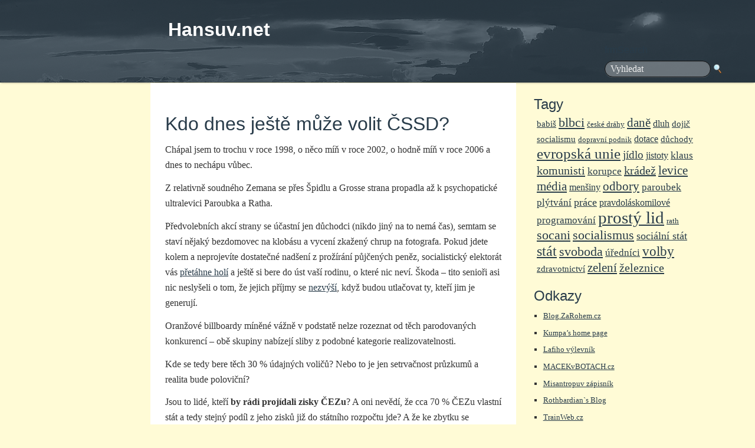

--- FILE ---
content_type: text/html; charset=utf-8
request_url: https://www.hansuv.net/kdo-dnes-jeste-muze-volit-cssd
body_size: 4374
content:

<!DOCTYPE html>
<html lang="cs">
<head>
	<meta charset="utf-8">
	<meta http-equiv="content-type" content="text/html; charset=utf-8">
	<meta http-equiv="content-language" content="cs">
	<meta name="viewport" content="width=device-width, initial-scale=1.0">

	<title>Kdo dnes ještě může volit ČSSD? – Hansuv.net</title>

	<meta name="description" content="Chápal jsem to trochu v roce 1998, o něco míň v roce 2002, o hodně míň v roce 2006 a dnes to nechápu vůbec. Z relativně soudného Zemana se přes Špidlu a Grosse strana propadla až k psychopatické ultralevici Paroubka a Ratha. Předvolebních akcí…">
	<meta name="keywords" content="socani, dluh, daně, prostý lid">

	<!-- HTML5: for IE6-8 support of HTML elements -->
	<!--[if lt IE 9]>
		<script src="http://html5shim.googlecode.com/svn/trunk/html5.js"></script>
	<![endif]-->

	<link rel="stylesheet" href="https://www.hansuv.net/css/bootstrap.css">
	<link rel="stylesheet" href="https://www.hansuv.net/css/bootstrap-responsive.css">

	<link rel="stylesheet" type="text/css" media="screen" href="https://www.hansuv.net/css/presentation.css">

	<link rel="alternate" type="application/rss+xml" title="Hansuv.net: RSS zdroj (články)" href="https://www.hansuv.net/feed/">
	<link rel="alternate" type="application/rss+xml" title="Hansuv.net: RSS zdroj (komentáře)" href="https://www.hansuv.net/comments/feed/">
	<link rel="alternate" type="application/rss+xml" title="Hansuv.net – Kdo dnes ještě může volit ČSSD?: RSS zdroj (komentáře)" href="https://www.hansuv.net/comments/feed/733">
</head>

<body data-offset="50">
	<div class="navbar">
		<div class="navbar-inner">
			<div class="container">
				<h1 class="pull-left offset2"><a href="https://www.hansuv.net">Hansuv.net</a></h1>
<form action="/kdo-dnes-jeste-muze-volit-cssd" method="post" class="navbar-search pull-right" id="frm-frmSearch">



	<label for="frm-frmSearch-search">frmSearch</label>

	<input type="text" name="search" class="search-query span2 text" placeholder="Vyhledat" id="frm-frmSearch-search">



	

	<input type="image" name="go[]" src="/img/icons/search.png" class="imagebutton">



<input type="hidden" name="_do" value="frmSearch-submit"><!--[if IE]><input type=IEbug disabled style="display:none"><![endif]-->
</form>
			</div>
		</div>
	</div>

	<div class="container">
		<div class="row">
			<div class="span6 offset2 mainsection">
				

	<h1>Kdo dnes ještě může volit ČSSD?</h1>

<p>Chápal jsem to trochu v&nbsp;roce 1998, o&nbsp;něco míň v&nbsp;roce 2002, o&nbsp;hodně míň v&nbsp;roce 2006 a dnes to nechápu vůbec.</p>
<p>Z relativně soudného Zemana se přes Špidlu a Grosse strana propadla až k&nbsp;psychopatické ultralevici Paroubka a Ratha.</p>
<p>Předvolebních akcí strany se účastní jen důchodci (nikdo jiný na to nemá čas), semtam se staví nějaký bezdomovec na klobásu a vycení zkažený chrup na fotografa. Pokud jdete kolem a neprojevíte dostatečné nadšení z&nbsp;prožírání půjčených peněz, socialistický elektorát vás <a href="http://www.novinky.cz/domaci/198346-start-kampane-cssd-provazel-konflikt-odpurcu-a-priznivcu-strany.html">přetáhne holí</a> a ještě si bere do úst vaší rodinu, o&nbsp;které nic neví. Škoda &#8211; tito senioři asi nic neslyšeli o&nbsp;tom, že jejich příjmy se <a href="http://www.hansuv.net/2009/05/26/deset-rad-zdraveho-rozumu/">nezvýší</a>, když budou utlačovat ty, kteří jim je generují.</p>
<p>Oranžové billboardy míněné vážně v&nbsp;podstatě nelze rozeznat od těch parodovaných konkurencí &#8211; obě skupiny nabízejí sliby z&nbsp;podobné kategorie realizovatelnosti.</p>
<p>Kde se tedy bere těch 30 %&nbsp;údajných voličů? Nebo to je jen setrvačnost průzkumů a realita bude poloviční?</p>
<p>Jsou to lidé, kteří <strong>by rádi projídali zisky ČEZu</strong>? A oni nevědí, že cca 70 %&nbsp;ČEZu vlastní stát a tedy stejný podíl z&nbsp;jeho zisků již do státního rozpočtu jde? A že ke zbytku se soudruzi legálně jen tak nedostanou?</p>
<p>Jsou to lidé, kteří by chtěli <strong>&bdquo;lépe&ldquo; regulovat ceny energií</strong>? Domnívají se snad, že levnou elektroniku, oblečení a jídlo máme díky tomu, že v&nbsp;těchto odvětvích stát nejprve nařídil monopol a pak ho chytře reguloval?</p>
<p>Chtějí tito lidé <strong>lepší budoucnost pro své děti</strong>? Chtějí jí dosáhnout zadlužováním a placením horentních úroků (jejich výše se již dnes blíží ke stovce miliard ročně).</p>
<p>Chtějí <strong>vyšší zdanění &bdquo;těch nejbohatších</strong><strong>&bdquo;</strong>? A jsou ochotni věřit tomu, že nejbohatší lidé jsou zaměstnaní a platí daň z&nbsp;příjmu fyzických osob? A nedělá se jim špatně z&nbsp;myšlenky nárokovat si cizí peníze? <em>A vůbec, mámo, vždyť to ti hajzli museli nakrást, i já bych musel krást, abych měl víc peněz, tak s&nbsp;nima musí někdo zatočit!</em></p>
<p>Požadují <strong>zdravotnictví zdarma</strong>? Ale zdravotnictví nikde samo od sebe neleží, takže zdarma být nemůže a maximálně za tím zase stojí myšlenka <em>ať platí někdo jiný</em>.</p>
<p>Jsou proti <strong>výpovědi bez udání důvodu</strong>? Tomu obzvlášť nerozumím. Je-li pro firmu zaměstnanec přínosem, proč ho vyhazovat? A pokud není, tak proč ho zaměstnávat? Opravdu nám bude lépe s&nbsp;umělou přezaměstnaností?</p>
<p>Znáte někdo nějakého voliče ČSSD? Dokáže vysvětlit, proč to dělá?</p>

	<p class="footer">
		23. 4. 2010 8:40

			<a href="https://twitter.com/share" class="twitter-share-button" data-url="https://www.hansuv.net/kdo-dnes-jeste-muze-volit-cssd" data-via="JanSychra" data-text="Hansuv.net – Kdo dnes ještě může volit ČSSD?">Tweet</a>
			<script>!function(d,s,id){ var js,fjs=d.getElementsByTagName(s)[0];if(!d.getElementById(id)){ js=d.createElement(s);js.id=id;js.src="//platform.twitter.com/widgets.js";fjs.parentNode.insertBefore(js,fjs);}}(document,"script","twitter-wjs");</script>
		
	</p>

<a name="comments"></a>






<a name="frmComment"></a>
<h2 class="comments">Reagovat</h2>

<a name="reply"></a>
<form action="/kdo-dnes-jeste-muze-volit-cssd#reply" method="post" id="frm-frmComment">

<table>
<tr class="required">
	<th><label for="frm-frmComment-name" class="required">Vaše jméno:</label></th>

	<td><input type="text" name="name" id="frm-frmComment-name" required data-nette-rules='[{"op":":filled","msg":"Prosím vyplňte vaše jméno."}]' class="text"></td>
</tr>

<tr>
	<th><label for="frm-frmComment-email">E-mail:</label></th>

	<td><input type="text" name="email" class="big text" id="frm-frmComment-email"></td>
</tr>

<tr>
	<th><label for="frm-frmComment-www">WWW:</label></th>

	<td><input type="text" name="www" class="big text" id="frm-frmComment-www"></td>
</tr>

<tr class="required">
	<th><label for="frm-frmComment-text" class="required">Text:</label></th>

	<td><textarea name="text" class="big" id="frm-frmComment-text" required data-nette-rules='[{"op":":filled","msg":"Prosím vyplňte text."}]'></textarea></td>
</tr>

<tr>
	<th></th>

	<td><input type="submit" name="send" class="default button" value="Odeslat"></td>
</tr>

<tr class="required">
	<th><label class="jistoty required" for="frm-frmComment-jistoty">Prosím vyplňte ‘jistoty’</label></th>

	<td><input type="text" name="jistoty" class="jistoty text" id="frm-frmComment-jistoty" required data-nette-rules='[{"op":":filled","msg":"Prosím vyplňte ‘jistoty’"},{"op":":equal","msg":"Prosím vyplňte ‘jistoty’","arg":"jistoty"}]'></td>
</tr>
</table>

<input type="hidden" name="_token_" value="w4rcw5jrlh8dUIzYHANUFqK3Gp4YYbfDcUCxk="><input type="hidden" name="text_id" value="733"><input type="hidden" name="parent" value="0"><input type="hidden" name="_do" value="frmComment-submit">
</form>
			</div>
			<div class="span3 right">
				<h2>Tagy</h2>
	<ul id="tags">
		<li>
			<a href="/tag/babis" style="font-size: 91%;">babiš</a>
		</li>
		<li>
			<a href="/tag/blbci" style="font-size: 140%;">blbci</a>
		</li>
		<li>
			<a href="/tag/ceske-drahy" style="font-size: 80%;">české dráhy</a>
		</li>
		<li>
			<a href="/tag/dane" style="font-size: 134%;">daně</a>
		</li>
		<li>
			<a href="/tag/dluh" style="font-size: 102%;">dluh</a>
		</li>
		<li>
			<a href="/tag/dojic-socialismu" style="font-size: 94%;">dojič socialismu</a>
		</li>
		<li>
			<a href="/tag/dopravni-podnik" style="font-size: 84%;">dopravní podnik</a>
		</li>
		<li>
			<a href="/tag/dotace" style="font-size: 102%;">dotace</a>
		</li>
		<li>
			<a href="/tag/duchody" style="font-size: 91%;">důchody</a>
		</li>
		<li>
			<a href="/tag/evropska-unie" style="font-size: 156%;">evropská unie</a>
		</li>
		<li>
			<a href="/tag/jidlo" style="font-size: 119%;">jídlo</a>
		</li>
		<li>
			<a href="/tag/jistoty" style="font-size: 97%;">jistoty</a>
		</li>
		<li>
			<a href="/tag/klaus" style="font-size: 109%;">klaus</a>
		</li>
		<li>
			<a href="/tag/komunisti" style="font-size: 127%;">komunisti</a>
		</li>
		<li>
			<a href="/tag/korupce" style="font-size: 109%;">korupce</a>
		</li>
		<li>
			<a href="/tag/kradez" style="font-size: 125%;">krádež</a>
		</li>
		<li>
			<a href="/tag/levice" style="font-size: 134%;">levice</a>
		</li>
		<li>
			<a href="/tag/media" style="font-size: 133%;">média</a>
		</li>
		<li>
			<a href="/tag/mensiny" style="font-size: 100%;">menšiny</a>
		</li>
		<li>
			<a href="/tag/odbory" style="font-size: 129%;">odbory</a>
		</li>
		<li>
			<a href="/tag/paroubek" style="font-size: 107%;">paroubek</a>
		</li>
		<li>
			<a href="/tag/plytvani" style="font-size: 107%;">plýtvání</a>
		</li>
		<li>
			<a href="/tag/prace" style="font-size: 111%;">práce</a>
		</li>
		<li>
			<a href="/tag/pravdolaskomilove" style="font-size: 100%;">pravdoláskomilové</a>
		</li>
		<li>
			<a href="/tag/programovani" style="font-size: 105%;">programování</a>
		</li>
		<li>
			<a href="/tag/prosty-lid" style="font-size: 180%;">prostý lid</a>
		</li>
		<li>
			<a href="/tag/rath" style="font-size: 84%;">rath</a>
		</li>
		<li>
			<a href="/tag/socani" style="font-size: 137%;">socani</a>
		</li>
		<li>
			<a href="/tag/socialismus" style="font-size: 139%;">socialismus</a>
		</li>
		<li>
			<a href="/tag/socialni-stat" style="font-size: 111%;">sociální stát</a>
		</li>
		<li>
			<a href="/tag/stat" style="font-size: 150%;">stát</a>
		</li>
		<li>
			<a href="/tag/svoboda" style="font-size: 140%;">svoboda</a>
		</li>
		<li>
			<a href="/tag/urednici" style="font-size: 109%;">úředníci</a>
		</li>
		<li>
			<a href="/tag/volby" style="font-size: 141%;">volby</a>
		</li>
		<li>
			<a href="/tag/zdravotnictvi" style="font-size: 94%;">zdravotnictví</a>
		</li>
		<li>
			<a href="/tag/zeleni" style="font-size: 129%;">zelení</a>
		</li>
		<li>
			<a href="/tag/zeleznice" style="font-size: 127%;">železnice</a>
		</li>
	</ul>
				<h2>Odkazy</h2>
				<ul id="links">
					<li><a href="http://blog.zarohem.cz/">Blog.ZaRohem.cz</a></li>
					<li><a href="http://kumpost.net/">Kumpa&#8217;s home page</a></li>
					<li><a href="http://lafiho.blog.cz/">Lafiho výlevník</a></li>
					<li><a href="http://www.macekvbotach.cz/">MACEKvBOTACH.cz</a></li>
					<li><a href="http://www.misantrop.info/">Misantropuv zápisník</a></li>
					<li><a href="http://rothbardian.wordpress.com/">Rothbardian`s Blog</a></li>
					<li><a href="http://trainweb.cz/">TrainWeb.cz</a></li>
				</ul>

					<p><a href="https://twitter.com/JanSychra" class="twitter-follow-button" data-show-count="false">Follow @JanSychra</a>
					<script>!function(d,s,id){ var js,fjs=d.getElementsByTagName(s)[0];if(!d.getElementById(id)){ js=d.createElement(s);js.id=id;js.src="//platform.twitter.com/widgets.js";fjs.parentNode.insertBefore(js,fjs);}}(document,"script","twitter-wjs");</script></p>
			</div>
		</div>
	</div>

	<div id="footer" class="navbar">
		<div class="navbar-inner">
			<div class="container">
				<p><a href="https://www.hansuv.net">Hansuv.net</a>, powered by Hansuv.CMS, ©2004–2017</p>
			</div>
		</div>
	</div>

	<script src="https://www.hansuv.net/js/nette.js" type="text/javascript"></script>
	<script src="https://www.hansuv.net/js/netteForms.js" type="text/javascript"></script>
	<script src="https://www.hansuv.net/js/jquery-1.1.3.1.pack.js" type="text/javascript"></script>

	<script type="text/javascript">
		$(function() {
			$(".jistoty").hide();
 			$("input.jistoty").val("jistoty");
		});
	</script>


	<script type="text/javascript">

	var _gaq = _gaq || [];
	_gaq.push(['_setAccount', 'UA-887542-1']);
	_gaq.push(['_trackPageview']);

	(function() {
	var ga = document.createElement('script'); ga.type = 'text/javascript'; ga.async = true;
	ga.src = ('https:' == document.location.protocol ? 'https://ssl' : 'http://www') + '.google-analytics.com/ga.js';
	var s = document.getElementsByTagName('script')[0]; s.parentNode.insertBefore(ga, s);
	})();

	</script>
</body>

</html>


--- FILE ---
content_type: text/css
request_url: https://www.hansuv.net/css/bootstrap-responsive.css
body_size: 1931
content:
/*!
 * Bootstrap Responsive v2.0.1
 *
 * Copyright 2012 Twitter, Inc
 * Licensed under the Apache License v2.0
 * http://www.apache.org/licenses/LICENSE-2.0
 *
 * Designed and built with all the love in the world @twitter by @mdo and @fat.
 */.clearfix{*zoom:1}.clearfix:before,.clearfix:after{display:table;content:""}.clearfix:after{clear:both}.hidden{display:none;visibility:hidden}@media(max-width:480px){.nav-collapse{-webkit-transform:translate3d(0,0,0)}.page-header h1 small{display:block;line-height:18px}input[class*="span"],select[class*="span"],textarea[class*="span"],.uneditable-input{display:block;width:100%;min-height:28px;-webkit-box-sizing:border-box;-moz-box-sizing:border-box;-ms-box-sizing:border-box;box-sizing:border-box}.input-prepend input[class*="span"],.input-append input[class*="span"]{width:auto}input[type="checkbox"],input[type="radio"]{border:1px solid #ccc}.form-horizontal .control-group>label{float:none;width:auto;padding-top:0;text-align:left}.form-horizontal .controls{margin-left:0}.form-horizontal .control-list{padding-top:0}.form-horizontal .form-actions{padding-left:10px;padding-right:10px}.modal{position:absolute;top:10px;left:10px;right:10px;width:auto;margin:0}.modal.fade.in{top:auto}.modal-header .close{padding:10px;margin:-10px}.carousel-caption{position:static}}@media(max-width:767px){.container{width:auto;padding:0 20px}.row-fluid{width:100%}.row{margin-left:0}.row>[class*="span"],.row-fluid>[class*="span"]{float:none;display:block;width:auto;margin:0}}@media(min-width:768px) and (max-width:979px){.row{margin-left:-20px;*zoom:1}.row:before,.row:after{display:table;content:""}.row:after{clear:both}[class*="span"]{float:left;margin-left:20px}.span1{width:42px}.span2{width:104px}.span3{width:166px}.span4{width:228px}.span5{width:290px}.span6{width:352px}.span7{width:414px}.span8{width:476px}.span9{width:538px}.span10{width:600px}.span11{width:662px}.span12,.container{width:724px}.offset1{margin-left:82px}.offset2{margin-left:144px}.offset3{margin-left:206px}.offset4{margin-left:268px}.offset5{margin-left:330px}.offset6{margin-left:392px}.offset7{margin-left:454px}.offset8{margin-left:516px}.offset9{margin-left:578px}.offset10{margin-left:640px}.offset11{margin-left:702px}.row-fluid{width:100%;*zoom:1}.row-fluid:before,.row-fluid:after{display:table;content:""}.row-fluid:after{clear:both}.row-fluid>[class*="span"]{float:left;margin-left:2.762430939%}.row-fluid>[class*="span"]:first-child{margin-left:0}.row-fluid>.span1{width:5.801104972%}.row-fluid>.span2{width:14.364640883%}.row-fluid>.span3{width:22.928176794%}.row-fluid>.span4{width:31.491712705%}.row-fluid>.span5{width:40.055248616%}.row-fluid>.span6{width:48.618784527%}.row-fluid>.span7{width:57.182320438000005%}.row-fluid>.span8{width:65.74585634900001%}.row-fluid>.span9{width:74.30939226%}.row-fluid>.span10{width:82.87292817100001%}.row-fluid>.span11{width:91.436464082%}.row-fluid>.span12{width:99.999999993%}input.span1,textarea.span1,.uneditable-input.span1{width:32px}input.span2,textarea.span2,.uneditable-input.span2{width:94px}input.span3,textarea.span3,.uneditable-input.span3{width:156px}input.span4,textarea.span4,.uneditable-input.span4{width:218px}input.span5,textarea.span5,.uneditable-input.span5{width:280px}input.span6,textarea.span6,.uneditable-input.span6{width:342px}input.span7,textarea.span7,.uneditable-input.span7{width:404px}input.span8,textarea.span8,.uneditable-input.span8{width:466px}input.span9,textarea.span9,.uneditable-input.span9{width:528px}input.span10,textarea.span10,.uneditable-input.span10{width:590px}input.span11,textarea.span11,.uneditable-input.span11{width:652px}input.span12,textarea.span12,.uneditable-input.span12{width:714px}}@media(max-width:979px){body{padding-top:0}.navbar-fixed-top{position:static;margin-bottom:18px}.navbar-fixed-top .navbar-inner{padding:5px}.navbar .container{width:auto;padding:0}.navbar .brand{padding-left:10px;padding-right:10px;margin:0 0 0 -5px}.navbar .nav-collapse{clear:left}.navbar .nav{float:none;margin:0 0 9px}.navbar .nav>li{float:none}.navbar .nav>li>a{margin-bottom:2px}.navbar .nav>.divider-vertical{display:none}.navbar .nav .nav-header{color:#999;text-shadow:none}.navbar .nav>li>a,.navbar .dropdown-menu a{padding:6px 15px;font-weight:bold;color:#999;-webkit-border-radius:3px;-moz-border-radius:3px;border-radius:3px}.navbar .dropdown-menu li+li a{margin-bottom:2px}.navbar .nav>li>a:hover,.navbar .dropdown-menu a:hover{background-color:#222}.navbar .dropdown-menu{position:static;top:auto;left:auto;float:none;display:block;max-width:none;margin:0 15px;padding:0;background-color:transparent;border:0;-webkit-border-radius:0;-moz-border-radius:0;border-radius:0;-webkit-box-shadow:none;-moz-box-shadow:none;box-shadow:none}.navbar .dropdown-menu:before,.navbar .dropdown-menu:after{display:none}.navbar .dropdown-menu .divider{display:none}.navbar-form,.navbar-search{float:none;padding:9px 15px;margin:9px 0;border-top:1px solid #222;border-bottom:1px solid #222;-webkit-box-shadow:inset 0 1px 0 rgba(255,255,255,0.1),0 1px 0 rgba(255,255,255,0.1);-moz-box-shadow:inset 0 1px 0 rgba(255,255,255,0.1),0 1px 0 rgba(255,255,255,0.1);box-shadow:inset 0 1px 0 rgba(255,255,255,0.1),0 1px 0 rgba(255,255,255,0.1)}.navbar .nav.pull-right{float:none;margin-left:0}.navbar-static .navbar-inner{padding-left:10px;padding-right:10px}.btn-navbar{display:block}.nav-collapse{overflow:hidden;height:0}}@media(min-width:980px){.nav-collapse.collapse{height:auto!important}}@media(min-width:1200px){.row{margin-left:-30px;*zoom:1}.row:before,.row:after{display:table;content:""}.row:after{clear:both}[class*="span"]{float:left;margin-left:30px}.span1{width:70px}.span2{width:170px}.span3{width:270px}.span4{width:370px}.span5{width:470px}.span6{width:570px}.span7{width:670px}.span8{width:770px}.span9{width:870px}.span10{width:970px}.span11{width:1070px}.span12,.container{width:1170px}.offset1{margin-left:130px}.offset2{margin-left:230px}.offset3{margin-left:330px}.offset4{margin-left:430px}.offset5{margin-left:530px}.offset6{margin-left:630px}.offset7{margin-left:730px}.offset8{margin-left:830px}.offset9{margin-left:930px}.offset10{margin-left:1030px}.offset11{margin-left:1130px}.row-fluid{width:100%;*zoom:1}.row-fluid:before,.row-fluid:after{display:table;content:""}.row-fluid:after{clear:both}.row-fluid>[class*="span"]{float:left;margin-left:2.564102564%}.row-fluid>[class*="span"]:first-child{margin-left:0}.row-fluid>.span1{width:5.982905983%}.row-fluid>.span2{width:14.529914530000001%}.row-fluid>.span3{width:23.076923077%}.row-fluid>.span4{width:31.623931624%}.row-fluid>.span5{width:40.170940171000005%}.row-fluid>.span6{width:48.717948718%}.row-fluid>.span7{width:57.264957265%}.row-fluid>.span8{width:65.81196581200001%}.row-fluid>.span9{width:74.358974359%}.row-fluid>.span10{width:82.905982906%}.row-fluid>.span11{width:91.45299145300001%}.row-fluid>.span12{width:100%}input.span1,textarea.span1,.uneditable-input.span1{width:60px}input.span2,textarea.span2,.uneditable-input.span2{width:160px}input.span3,textarea.span3,.uneditable-input.span3{width:260px}input.span4,textarea.span4,.uneditable-input.span4{width:360px}input.span5,textarea.span5,.uneditable-input.span5{width:460px}input.span6,textarea.span6,.uneditable-input.span6{width:560px}input.span7,textarea.span7,.uneditable-input.span7{width:660px}input.span8,textarea.span8,.uneditable-input.span8{width:760px}input.span9,textarea.span9,.uneditable-input.span9{width:860px}input.span10,textarea.span10,.uneditable-input.span10{width:960px}input.span11,textarea.span11,.uneditable-input.span11{width:1060px}input.span12,textarea.span12,.uneditable-input.span12{width:1160px}.thumbnails{margin-left:-30px}.thumbnails>li{margin-left:30px}}